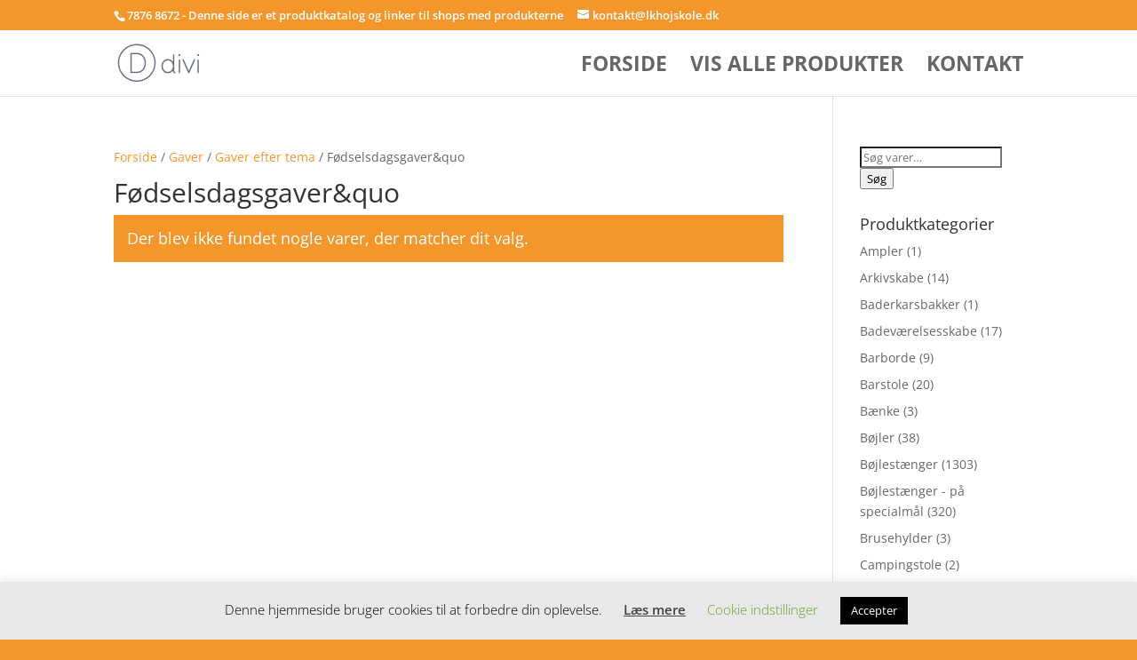

--- FILE ---
content_type: text/css
request_url: https://lkhojskole.dk/wp-content/plugins/recently-viewed-and-most-viewed-products/assets/css/ced_init.css?ver=1.0.13
body_size: 644
content:
div.ced ul.products li.product a.add_to_cart_button{white-space:normal!important}.loading-gif>img{left:50%;position:absolute;top:50%;width:4%}.loading-gif{background-color:#000;bottom:0;height:100%;opacity:.8;padding:0;position:fixed;right:0;width:100%;z-index:99999}
.hide{
	display: none;
}
.display{
	display: block;
}
#wramvp_loader {
	background-color: rgba(255, 255, 255, 0.6);
	bottom: 0;
	height: 100%;
	left: 0;
	position: fixed;
	right: 0;
	top: 0;
	width: 100%;
	z-index: 99999;
}
#wramvp_loader img {
	display: block;
	left: 0;
	margin: 0 auto;
	position: absolute;
	right: 0;
	top: 40%;
}
#wramvp_img_send_email{
	padding: 10px;
	margin: 10px 0px 10px 10px;
	background-color: black;
	color: white;
	text-decoration: none;
	font-weight: bold;
}
.wramvp_img_email_field{
	height: 36px;
	max-width:190px;
	width: 100%;
}
.wramvp_main_wrapper {
	width: calc(100% - 20px);
	margin-top: 30px;
	box-sizing: border-box;
}
.wramvp_wrap{
	float: left;
	width: 68%;
	margin-right: 2%;
}
/*===========================================
=            PROMOTIONAL SIDEBAR            =
===========================================*/
.wramvp_img_email_image {
	/*position: relative;*/
	float: left;
	width: 30%;
}
.button-primary.wramvp_cross_image {
	border-radius: 50%;
	height: 20px;
	width: 20px;
	padding: 0px;
	position: absolute;
	top: -5px;
	right: -5px;
	display: block;
	text-align: center;
	line-height: 16px;
	box-shadow: none;
}
.wramvp_cross_image {
	position: absolute;
	right: -5px;
	top: -5px;
}
.wramvp_cross_image > a {
	display: block;
	position: relative;
}
.wramvp_main_content {
	background-color: #ffffff;
	padding: 10px;
	width: 300px;
	box-shadow: 0 3px 9px -4px rgba(0,0,0,0.5);
	position: relative;
	margin: 95px auto 0;
}
.wramvp_main_content .ced-recom h4 {
	margin: 0;
	font-size: 14px;
}
.wramvp_img_banner a ,
.wramvp_main_content__col p a {
	display: block;
}
.wramvp_img_banner a img {
	width: 100%;
}
.wramvp-support::after,
.wramvp_main_wrapper::after{
	content: "";
	display: table;
	clear: both;
}
.wramvp-support {
	padding: 15px 10px;
    background: #000;
    color: #fff;
    margin-top: 10px;
}
.wramvp-support span a {
	display: block;
}
.wramvp-support .wramvp-support__left {
	float: left;
	width: 30%;
}
.wramvp-support .wramvp-support__right {
	float: left;
	width: 70%;
}
.ced_most_viwed_frequent_viewwd_setting_wrapper .form-table{
	display:inline-block;

}
/*=====  End of PROMOTIONAL SIDEBAR  ======*/